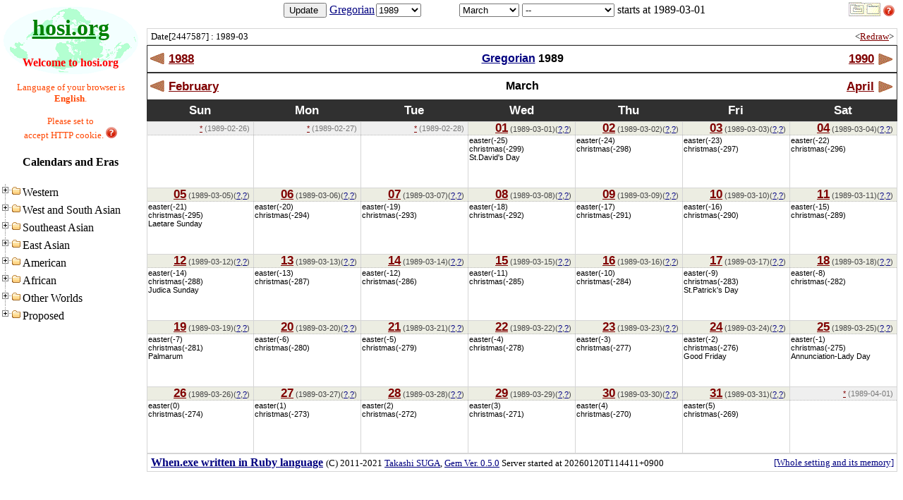

--- FILE ---
content_type: text/html; charset=utf-8
request_url: http://hosi.org:3000/*/1989-03
body_size: 1094
content:
<!DOCTYPE html PUBLIC "-//W3C//DTD HTML 4.01 Frameset//EN" "http://www.w3.org/TR/html4/frameset.dtd">
<html>
<head>
<meta http-equiv="Content-Type" content="text/html; charset=utf-8" />
<link href="/favicon.ico" rel="shortcut icon" type="image/vnd.microsoft.icon" />
<meta name="Author" content="suchowan@box.email.ne.jp" />
<meta name="Keywords" content="暦,掲示板,リンク集,普遍単位系,calendar,bbs,link,universal unit" />
<meta name="Description" content="暦とリンク集を中心とするサイトです。暦の相互変換ができます。" />
<title>hosi.org - Calendars and Eras</title>
</head>
<frameset cols="200,*" frameborder="Yes" border="0" framespacing="0"> 
  <frame name="_index" scrolling="AUTO" src="/Tree/1989-03" marginwidth="0" marginheight="0">
  <frameset rows="32,*" frameborder="Yes" border="0" framespacing="0"> 
    <frame name="_query" scrolling="AUTO" src="../Form/1989-03" marginwidth="0" marginheight="0">
<frame name="_result" src="../Date/1989-03">

  </frameset>
</frameset>
<noframes>
  <body bgcolor="#FFFFFF">
  </body>
</noframes>
</html>


--- FILE ---
content_type: text/html; charset=utf-8
request_url: http://hosi.org:3000/Tree/1989-03
body_size: 1582
content:
<!DOCTYPE html PUBLIC "-//W3C//DTD HTML 4.01 Transitional//EN" "http://www.w3.org/TR/html4/loose.dtd">
<html>
<head>
<meta http-equiv="Content-Type" content="text/html; charset=utf-8" />
  <title>hosi.org - Tree </title>
  <style type="text/css">
 <!--
body{
 background-image : url("../wall.png");
 background-repeat : no-repeat;
 background-attachment : fixed;
 }
 -->
</style>
  <link data-turbolinks-track="true" href="/assets/application-739c76c67adbe645598155752949cc6b.css" media="all" rel="stylesheet" />
  <script data-turbolinks-track="true" src="/assets/application-7082956c7d3368a096bf1a97f864fa31.js"></script>
  <meta content="authenticity_token" name="csrf-param" />
<meta content="iJPgRRy68PlmaCOQIrnml3Opaay8pwpUKv83aWDJBWU=" name="csrf-token" />
</head>
<body>
<script type="text/javascript">
$(document).ready(function(){
  $("#era_tree").treeview({
    url: "/eras/get_era_list"
  });
});
</script>
<div align="center">
<h1><a class="ec-title-link" href="/" target="_top" title="Today&#39;s calendar">hosi.org</a></h1>
<font color='#ff0000'>
  <b>Welcome to hosi.org</b>
</font><br/><br/>
<font color='#ff4500'><small>
  Language of your browser is <b>English</b>.
    <br/><br/>Please set to<br/>accept HTTP cookie.
  <a href="http://www2u.biglobe.ne.jp/~suchowan/wiki/help_en.html" target="_reference" title="Help - Description of operations"><img alt="Red16 q" src="/images/../red16_q.png" /></a>
</small></font>
<h4><span title='language: English'>Calendars and Eras</span></h4>
</div>
<ul id="era_tree" class="filetree"></ul>

</body>
</html>


--- FILE ---
content_type: text/html; charset=utf-8
request_url: http://hosi.org:3000/Form/1989-03
body_size: 7803
content:
<!DOCTYPE html PUBLIC "-//W3C//DTD HTML 4.01 Transitional//EN" "http://www.w3.org/TR/html4/loose.dtd">
<html>
<head>
<meta http-equiv="Content-Type" content="text/html; charset=utf-8" />
  <title>hosi.org - Form </title>
  <link data-turbolinks-track="true" href="/assets/application-739c76c67adbe645598155752949cc6b.css" media="all" rel="stylesheet" />
  <script data-turbolinks-track="true" src="/assets/application-7082956c7d3368a096bf1a97f864fa31.js"></script>
  <meta content="authenticity_token" name="csrf-param" />
<meta content="BxY5Psy5GRsvHmj564IGScXjEx7G5Js2XP+gu/RubUg=" name="csrf-token" />
</head>
<body>
<table width='100%'>
<tr>
<td align='center'>
<form accept-charset="UTF-8" action="/Form/1989-03" class="calendar" id="calendar" method="post"><div style="display:none"><input name="utf8" type="hidden" value="&#x2713;" /><input name="authenticity_token" type="hidden" value="BxY5Psy5GRsvHmj564IGScXjEx7G5Js2XP+gu/RubUg=" /></div>
<input id="iso8601" name="iso8601" type="hidden" value="1989-03" />
<input id="changed" name="changed" type="hidden" value="0" />
<input formtarget="_result" name="commit" title="Update " type="submit" value="Update " />
<a class="ec-m17n-link" href="https://en.wikipedia.org/wiki/Gregorian_calendar" target="_reference" title="Christian">Gregorian</a>
<input id="head" name="head" onchange="document.getElementById(&#39;changed&#39;).value=&#39;1&#39;;" size="10" style="border:0;position:relative;left:4;top:-1;width:40px;z-index:1" title="Numeric keypad is available" type="text" value="1989" />
<select id="year" name="year" onchange="target=&quot;_query&quot;;submit();" style="position:relative;left:-50px;top:0;width:64px;z-index:0"><option value="-9000">-9000</option>
<option value="-8000">-8000</option>
<option value="-7000">-7000</option>
<option value="-6000">-6000</option>
<option value="-5000">-5000</option>
<option value="-4000">-4000</option>
<option value="-3000">-3000</option>
<option value="-2000">-2000</option>
<option value="-1000">-1000</option>
<option value="0">0</option>
<option value="400">400</option>
<option value="500">500</option>
<option value="600">600</option>
<option value="700">700</option>
<option value="800">800</option>
<option value="900">900</option>
<option value="1000">1000</option>
<option value="1100">1100</option>
<option value="1200">1200</option>
<option value="1300">1300</option>
<option value="1400">1400</option>
<option value="1500">1500</option>
<option value="1600">1600</option>
<option value="1700">1700</option>
<option value="1780">1780</option>
<option value="1790">1790</option>
<option value="1800">1800</option>
<option value="1810">1810</option>
<option value="1820">1820</option>
<option value="1830">1830</option>
<option value="1840">1840</option>
<option value="1850">1850</option>
<option value="1860">1860</option>
<option value="1870">1870</option>
<option value="1880">1880</option>
<option value="1890">1890</option>
<option value="1900">1900</option>
<option value="1910">1910</option>
<option value="1920">1920</option>
<option value="1930">1930</option>
<option value="1940">1940</option>
<option value="1950">1950</option>
<option value="1960">1960</option>
<option value="1964">1964</option>
<option value="1965">1965</option>
<option value="1966">1966</option>
<option value="1967">1967</option>
<option value="1968">1968</option>
<option value="1969">1969</option>
<option value="1970">1970</option>
<option value="1971">1971</option>
<option value="1972">1972</option>
<option value="1973">1973</option>
<option value="1974">1974</option>
<option value="1975">1975</option>
<option value="1976">1976</option>
<option value="1977">1977</option>
<option value="1978">1978</option>
<option value="1979">1979</option>
<option value="1980">1980</option>
<option value="1981">1981</option>
<option value="1982">1982</option>
<option value="1983">1983</option>
<option value="1984">1984</option>
<option value="1985">1985</option>
<option value="1986">1986</option>
<option value="1987">1987</option>
<option value="1988">1988</option>
<option selected="selected" value="1989">1989</option>
<option value="1990">1990</option>
<option value="1991">1991</option>
<option value="1992">1992</option>
<option value="1993">1993</option>
<option value="1994">1994</option>
<option value="1995">1995</option>
<option value="1996">1996</option>
<option value="1997">1997</option>
<option value="1998">1998</option>
<option value="1999">1999</option>
<option value="2000">2000</option>
<option value="2001">2001</option>
<option value="2002">2002</option>
<option value="2003">2003</option>
<option value="2004">2004</option>
<option value="2005">2005</option>
<option value="2006">2006</option>
<option value="2010">2010</option>
<option value="2020">2020</option>
<option value="2026">2026</option>
<option value="2030">2030</option>
<option value="2040">2040</option>
<option value="2050">2050</option>
<option value="2060">2060</option>
<option value="2070">2070</option>
<option value="2080">2080</option>
<option value="2090">2090</option>
<option value="2100">2100</option>
<option value="2200">2200</option>
<option value="2300">2300</option>
<option value="2400">2400</option>
<option value="2500">2500</option>
<option value="2600">2600</option>
<option value="3000">3000</option></select>
<select id="month" name="month" onchange="target=&quot;_query&quot;;submit();"><option value="1">January</option>
<option value="2">February</option>
<option selected="selected" value="3">March</option>
<option value="4">April</option>
<option value="5">May</option>
<option value="6">June</option>
<option value="7">July</option>
<option value="8">August</option>
<option value="9">September</option>
<option value="10">October</option>
<option value="11">November</option>
<option value="12">December</option>
<option value="--">--</option></select>
<select id="day" name="day" onchange="target=&quot;_query&quot;;submit();"><option value="1">1 [Wednesday(2)]</option>
<option value="2">2 [Thursday(3)]</option>
<option value="3">3 [Friday(4)]</option>
<option value="4">4 [Saturday(5)]</option>
<option value="5">5 [Sunday(6)]</option>
<option value="6">6 [Monday(0)]</option>
<option value="7">7 [Tuesday(1)]</option>
<option value="8">8 [Wednesday(2)]</option>
<option value="9">9 [Thursday(3)]</option>
<option value="10">10 [Friday(4)]</option>
<option value="11">11 [Saturday(5)]</option>
<option value="12">12 [Sunday(6)]</option>
<option value="13">13 [Monday(0)]</option>
<option value="14">14 [Tuesday(1)]</option>
<option value="15">15 [Wednesday(2)]</option>
<option value="16">16 [Thursday(3)]</option>
<option value="17">17 [Friday(4)]</option>
<option value="18">18 [Saturday(5)]</option>
<option value="19">19 [Sunday(6)]</option>
<option value="20">20 [Monday(0)]</option>
<option value="21">21 [Tuesday(1)]</option>
<option value="22">22 [Wednesday(2)]</option>
<option value="23">23 [Thursday(3)]</option>
<option value="24">24 [Friday(4)]</option>
<option value="25">25 [Saturday(5)]</option>
<option value="26">26 [Sunday(6)]</option>
<option value="27">27 [Monday(0)]</option>
<option value="28">28 [Tuesday(1)]</option>
<option value="29">29 [Wednesday(2)]</option>
<option value="30">30 [Thursday(3)]</option>
<option value="31">31 [Friday(4)]</option>
<option selected="selected" value="--">--</option></select>
starts at
1989-03-01

</form></td>
<td width=74px>
 <a href="http://hosi.org/tp/1989-03.txt" target="_reference" title="Retrieve linked data information (IRI)"><img alt="Iso19108s" src="/images/../ISO19108s.gif" /></a>
 <a href="http://www2u.biglobe.ne.jp/~suchowan/wiki/help_en.html" target="_reference" title="Help - Description of operations"><img alt="Red16 q" src="/images/../red16_q.png" /></a>
</td>
</tr>
</table>

</body>
</html>


--- FILE ---
content_type: text/html; charset=utf-8
request_url: http://hosi.org:3000/Date/1989-03
body_size: 24053
content:
<!DOCTYPE html PUBLIC "-//W3C//DTD HTML 4.01 Transitional//EN" "http://www.w3.org/TR/html4/loose.dtd">
<html>
<head>
<meta http-equiv="Content-Type" content="text/html; charset=utf-8" />
  <title>hosi.org - Date </title>
  <link data-turbolinks-track="true" href="/assets/application-739c76c67adbe645598155752949cc6b.css" media="all" rel="stylesheet" />
  <script data-turbolinks-track="true" src="/assets/application-7082956c7d3368a096bf1a97f864fa31.js"></script>
  <meta content="authenticity_token" name="csrf-param" />
<meta content="DiAO/06dujIp6zbhWG3/r12zAAxRsMqr1yq6xjTOCts=" name="csrf-token" />
</head>
<body>
<form accept-charset="UTF-8" action="/Date/1989-03" method="post"><div style="display:none"><input name="utf8" type="hidden" value="&#x2713;" /><input name="authenticity_token" type="hidden" value="DiAO/06dujIp6zbhWG3/r12zAAxRsMqr1yq6xjTOCts=" /></div>
<input id="iso8601" name="iso8601" type="hidden" value="1989-03" />
<div class="ec-calendar-note-cell" align="right">
  <table border=0 width=100%><tr>
  <td align="left">
    <small>
      Date[2447587]
      : 1989-03
    </small>
  </td>
  <td align="right">
    <small>
      &lt;<a class="ec-day-link" href="/*/1989-03" target="_top" title="Redraw this page">Redraw</a>&gt;
    </small>
  </td>
  </tr></table>
</div>
  <div class="ec-calendar"><table class="ec-calendar-header" cellpadding="0" cellspacing="0"><thead><tr><th width=28% class="ec-year-nav ec-previous-year"><table border='0'><tr><td><a class="ec-nav-previous" href="1988-03" title="Previous year"></a></td><td><a class="ec-day-link ec-day-name" href="1988-03" title="Previous year">1988</a></td></tr></table></th><th width=44% class="ec-year-name"><a class="ec-m17n-link" href="https://en.wikipedia.org/wiki/Gregorian_calendar" target="_reference" title="Christian">Gregorian</a>&nbsp;1989</th><th width=28% class="ec-year-nav ec-next-year" align='right'><table border='0' width='100%'><tr><td align='right'><a class="ec-day-link ec-day-name" href="1990-03" title="Following year">1990</a></td><td width='25px' ><a class="ec-nav-next" href="1990-03" title="Following year"></a></td></tr></table></th></tr></thead></table><table class="ec-calendar-header" cellpadding="0" cellspacing="0"><thead><tr><th width=28% class="ec-month-nav ec-previous-month"><table border='0'><tr><td><a class="ec-nav-previous" href="1989-02" title="Previous month"></a></td><td><a class="ec-day-link ec-day-name" href="1989-02" title="Previous month">February</a></td></tr></table></th><th width="44%" class="ec-month-name">March</th><th width=28% class="ec-month-nav ec-next-month" align='right'><table border='0' width='100%'><tr><td align='right'><a class="ec-day-link ec-day-name" href="1989-04" title="Next month">April</a></td><td width='25px' ><a class="ec-nav-next" href="1989-04" title="Next month"></a></td></tr></table></th></tr></thead></table><div class="ec-body" style="height: 500px;"><table class="ec-day-names" style="height: 30px;" cellpadding="0" cellspacing="0"><tbody><tr><th class="ec-day-name" title="Sun">Sun</th><th class="ec-day-name" title="Mon">Mon</th><th class="ec-day-name" title="Tue">Tue</th><th class="ec-day-name" title="Wed">Wed</th><th class="ec-day-name" title="Thu">Thu</th><th class="ec-day-name" title="Fri">Fri</th><th class="ec-day-name" title="Sat">Sat</th></tr></tbody></table><div class="ec-rows" style="top: 30px; height: 470px;"><div class="ec-row" style="top: 0px; height: 94px;"><table class="ec-row-bg" cellpadding="0" cellspacing="0"><tbody><tr><td class="ec-day-bg ec-other-month-bg">&nbsp;</td><td class="ec-day-bg ec-other-month-bg">&nbsp;</td><td class="ec-day-bg ec-other-month-bg">&nbsp;</td><td class="ec-day-bg ">&nbsp;</td><td class="ec-day-bg ">&nbsp;</td><td class="ec-day-bg ">&nbsp;</td><td class="ec-day-bg ">&nbsp;</td></tr></tbody></table><table class="ec-row-table" cellpadding="0" cellspacing="0"><tbody><tr><td class="ec-day-header ec-other-month-header " style="height: 18px;"><a class="ec-day-link" href="/Date/1989-02-26">*</a>&nbsp;(1989-02-26)</td><td class="ec-day-header ec-other-month-header " style="height: 18px;"><a class="ec-day-link" href="/Date/1989-02-27">*</a>&nbsp;(1989-02-27)</td><td class="ec-day-header ec-other-month-header " style="height: 18px;"><a class="ec-day-link" href="/Date/1989-02-28">*</a>&nbsp;(1989-02-28)</td><td class="ec-day-header " style="height: 18px;"><a class="ec-day-link ec-day-name" href="/Date/1989-03-01">01</a>&nbsp;(1989-03-01)(<a class="ec-m17n-link" href="https://en.wikipedia.org/wiki/March_1" target="_reference" title="Events of &#39;March1&#39;">?</a>,<a class="ec-m17n-link" href="/Event?dataset=history-dataset.csv&amp;day=3-1" target="_top" title="中西版「歴史データベース」">?</a>)</td><td class="ec-day-header " style="height: 18px;"><a class="ec-day-link ec-day-name" href="/Date/1989-03-02">02</a>&nbsp;(1989-03-02)(<a class="ec-m17n-link" href="https://en.wikipedia.org/wiki/March_2" target="_reference" title="Events of &#39;March2&#39;">?</a>,<a class="ec-m17n-link" href="/Event?dataset=history-dataset.csv&amp;day=3-2" target="_top" title="中西版「歴史データベース」">?</a>)</td><td class="ec-day-header " style="height: 18px;"><a class="ec-day-link ec-day-name" href="/Date/1989-03-03">03</a>&nbsp;(1989-03-03)(<a class="ec-m17n-link" href="https://en.wikipedia.org/wiki/March_3" target="_reference" title="Events of &#39;March3&#39;">?</a>,<a class="ec-m17n-link" href="/Event?dataset=history-dataset.csv&amp;day=3-3" target="_top" title="中西版「歴史データベース」">?</a>)</td><td class="ec-day-header " style="height: 18px;"><a class="ec-day-link ec-day-name" href="/Date/1989-03-04">04</a>&nbsp;(1989-03-04)(<a class="ec-m17n-link" href="https://en.wikipedia.org/wiki/March_4" target="_reference" title="Events of &#39;March4&#39;">?</a>,<a class="ec-m17n-link" href="/Event?dataset=history-dataset.csv&amp;day=3-4" target="_top" title="中西版「歴史データベース」">?</a>)</td></tr><tr><td class="ec-event-cell ec-no-event-cell" style="padding-top: 1px;"></td><td class="ec-event-cell ec-no-event-cell" style="padding-top: 1px;"></td><td class="ec-event-cell ec-no-event-cell" style="padding-top: 1px;"></td><td class="ec-event-cell ec-no-event-cell" style="padding-top: 1px;">easter(-25)<br/>christmas(-299)<br/>St.David's Day</td><td class="ec-event-cell ec-no-event-cell" style="padding-top: 1px;">easter(-24)<br/>christmas(-298)</td><td class="ec-event-cell ec-no-event-cell" style="padding-top: 1px;">easter(-23)<br/>christmas(-297)</td><td class="ec-event-cell ec-no-event-cell" style="padding-top: 1px;">easter(-22)<br/>christmas(-296)</td></tr></tbody></table></div><div class="ec-row" style="top: 94px; height: 94px;"><table class="ec-row-bg" cellpadding="0" cellspacing="0"><tbody><tr><td class="ec-day-bg ">&nbsp;</td><td class="ec-day-bg ">&nbsp;</td><td class="ec-day-bg ">&nbsp;</td><td class="ec-day-bg ">&nbsp;</td><td class="ec-day-bg ">&nbsp;</td><td class="ec-day-bg ">&nbsp;</td><td class="ec-day-bg ">&nbsp;</td></tr></tbody></table><table class="ec-row-table" cellpadding="0" cellspacing="0"><tbody><tr><td class="ec-day-header " style="height: 18px;"><a class="ec-day-link ec-day-name" href="/Date/1989-03-05">05</a>&nbsp;(1989-03-05)(<a class="ec-m17n-link" href="https://en.wikipedia.org/wiki/March_5" target="_reference" title="Events of &#39;March5&#39;">?</a>,<a class="ec-m17n-link" href="/Event?dataset=history-dataset.csv&amp;day=3-5" target="_top" title="中西版「歴史データベース」">?</a>)</td><td class="ec-day-header " style="height: 18px;"><a class="ec-day-link ec-day-name" href="/Date/1989-03-06">06</a>&nbsp;(1989-03-06)(<a class="ec-m17n-link" href="https://en.wikipedia.org/wiki/March_6" target="_reference" title="Events of &#39;March6&#39;">?</a>,<a class="ec-m17n-link" href="/Event?dataset=history-dataset.csv&amp;day=3-6" target="_top" title="中西版「歴史データベース」">?</a>)</td><td class="ec-day-header " style="height: 18px;"><a class="ec-day-link ec-day-name" href="/Date/1989-03-07">07</a>&nbsp;(1989-03-07)(<a class="ec-m17n-link" href="https://en.wikipedia.org/wiki/March_7" target="_reference" title="Events of &#39;March7&#39;">?</a>,<a class="ec-m17n-link" href="/Event?dataset=history-dataset.csv&amp;day=3-7" target="_top" title="中西版「歴史データベース」">?</a>)</td><td class="ec-day-header " style="height: 18px;"><a class="ec-day-link ec-day-name" href="/Date/1989-03-08">08</a>&nbsp;(1989-03-08)(<a class="ec-m17n-link" href="https://en.wikipedia.org/wiki/March_8" target="_reference" title="Events of &#39;March8&#39;">?</a>,<a class="ec-m17n-link" href="/Event?dataset=history-dataset.csv&amp;day=3-8" target="_top" title="中西版「歴史データベース」">?</a>)</td><td class="ec-day-header " style="height: 18px;"><a class="ec-day-link ec-day-name" href="/Date/1989-03-09">09</a>&nbsp;(1989-03-09)(<a class="ec-m17n-link" href="https://en.wikipedia.org/wiki/March_9" target="_reference" title="Events of &#39;March9&#39;">?</a>,<a class="ec-m17n-link" href="/Event?dataset=history-dataset.csv&amp;day=3-9" target="_top" title="中西版「歴史データベース」">?</a>)</td><td class="ec-day-header " style="height: 18px;"><a class="ec-day-link ec-day-name" href="/Date/1989-03-10">10</a>&nbsp;(1989-03-10)(<a class="ec-m17n-link" href="https://en.wikipedia.org/wiki/March_10" target="_reference" title="Events of &#39;March10&#39;">?</a>,<a class="ec-m17n-link" href="/Event?dataset=history-dataset.csv&amp;day=3-10" target="_top" title="中西版「歴史データベース」">?</a>)</td><td class="ec-day-header " style="height: 18px;"><a class="ec-day-link ec-day-name" href="/Date/1989-03-11">11</a>&nbsp;(1989-03-11)(<a class="ec-m17n-link" href="https://en.wikipedia.org/wiki/March_11" target="_reference" title="Events of &#39;March11&#39;">?</a>,<a class="ec-m17n-link" href="/Event?dataset=history-dataset.csv&amp;day=3-11" target="_top" title="中西版「歴史データベース」">?</a>)</td></tr><tr><td class="ec-event-cell ec-no-event-cell" style="padding-top: 1px;">easter(-21)<br/>christmas(-295)<br/>Laetare Sunday</td><td class="ec-event-cell ec-no-event-cell" style="padding-top: 1px;">easter(-20)<br/>christmas(-294)</td><td class="ec-event-cell ec-no-event-cell" style="padding-top: 1px;">easter(-19)<br/>christmas(-293)</td><td class="ec-event-cell ec-no-event-cell" style="padding-top: 1px;">easter(-18)<br/>christmas(-292)</td><td class="ec-event-cell ec-no-event-cell" style="padding-top: 1px;">easter(-17)<br/>christmas(-291)</td><td class="ec-event-cell ec-no-event-cell" style="padding-top: 1px;">easter(-16)<br/>christmas(-290)</td><td class="ec-event-cell ec-no-event-cell" style="padding-top: 1px;">easter(-15)<br/>christmas(-289)</td></tr></tbody></table></div><div class="ec-row" style="top: 188px; height: 94px;"><table class="ec-row-bg" cellpadding="0" cellspacing="0"><tbody><tr><td class="ec-day-bg ">&nbsp;</td><td class="ec-day-bg ">&nbsp;</td><td class="ec-day-bg ">&nbsp;</td><td class="ec-day-bg ">&nbsp;</td><td class="ec-day-bg ">&nbsp;</td><td class="ec-day-bg ">&nbsp;</td><td class="ec-day-bg ">&nbsp;</td></tr></tbody></table><table class="ec-row-table" cellpadding="0" cellspacing="0"><tbody><tr><td class="ec-day-header " style="height: 18px;"><a class="ec-day-link ec-day-name" href="/Date/1989-03-12">12</a>&nbsp;(1989-03-12)(<a class="ec-m17n-link" href="https://en.wikipedia.org/wiki/March_12" target="_reference" title="Events of &#39;March12&#39;">?</a>,<a class="ec-m17n-link" href="/Event?dataset=history-dataset.csv&amp;day=3-12" target="_top" title="中西版「歴史データベース」">?</a>)</td><td class="ec-day-header " style="height: 18px;"><a class="ec-day-link ec-day-name" href="/Date/1989-03-13">13</a>&nbsp;(1989-03-13)(<a class="ec-m17n-link" href="https://en.wikipedia.org/wiki/March_13" target="_reference" title="Events of &#39;March13&#39;">?</a>,<a class="ec-m17n-link" href="/Event?dataset=history-dataset.csv&amp;day=3-13" target="_top" title="中西版「歴史データベース」">?</a>)</td><td class="ec-day-header " style="height: 18px;"><a class="ec-day-link ec-day-name" href="/Date/1989-03-14">14</a>&nbsp;(1989-03-14)(<a class="ec-m17n-link" href="https://en.wikipedia.org/wiki/March_14" target="_reference" title="Events of &#39;March14&#39;">?</a>,<a class="ec-m17n-link" href="/Event?dataset=history-dataset.csv&amp;day=3-14" target="_top" title="中西版「歴史データベース」">?</a>)</td><td class="ec-day-header " style="height: 18px;"><a class="ec-day-link ec-day-name" href="/Date/1989-03-15">15</a>&nbsp;(1989-03-15)(<a class="ec-m17n-link" href="https://en.wikipedia.org/wiki/March_15" target="_reference" title="Events of &#39;March15&#39;">?</a>,<a class="ec-m17n-link" href="/Event?dataset=history-dataset.csv&amp;day=3-15" target="_top" title="中西版「歴史データベース」">?</a>)</td><td class="ec-day-header " style="height: 18px;"><a class="ec-day-link ec-day-name" href="/Date/1989-03-16">16</a>&nbsp;(1989-03-16)(<a class="ec-m17n-link" href="https://en.wikipedia.org/wiki/March_16" target="_reference" title="Events of &#39;March16&#39;">?</a>,<a class="ec-m17n-link" href="/Event?dataset=history-dataset.csv&amp;day=3-16" target="_top" title="中西版「歴史データベース」">?</a>)</td><td class="ec-day-header " style="height: 18px;"><a class="ec-day-link ec-day-name" href="/Date/1989-03-17">17</a>&nbsp;(1989-03-17)(<a class="ec-m17n-link" href="https://en.wikipedia.org/wiki/March_17" target="_reference" title="Events of &#39;March17&#39;">?</a>,<a class="ec-m17n-link" href="/Event?dataset=history-dataset.csv&amp;day=3-17" target="_top" title="中西版「歴史データベース」">?</a>)</td><td class="ec-day-header " style="height: 18px;"><a class="ec-day-link ec-day-name" href="/Date/1989-03-18">18</a>&nbsp;(1989-03-18)(<a class="ec-m17n-link" href="https://en.wikipedia.org/wiki/March_18" target="_reference" title="Events of &#39;March18&#39;">?</a>,<a class="ec-m17n-link" href="/Event?dataset=history-dataset.csv&amp;day=3-18" target="_top" title="中西版「歴史データベース」">?</a>)</td></tr><tr><td class="ec-event-cell ec-no-event-cell" style="padding-top: 1px;">easter(-14)<br/>christmas(-288)<br/>Judica Sunday</td><td class="ec-event-cell ec-no-event-cell" style="padding-top: 1px;">easter(-13)<br/>christmas(-287)</td><td class="ec-event-cell ec-no-event-cell" style="padding-top: 1px;">easter(-12)<br/>christmas(-286)</td><td class="ec-event-cell ec-no-event-cell" style="padding-top: 1px;">easter(-11)<br/>christmas(-285)</td><td class="ec-event-cell ec-no-event-cell" style="padding-top: 1px;">easter(-10)<br/>christmas(-284)</td><td class="ec-event-cell ec-no-event-cell" style="padding-top: 1px;">easter(-9)<br/>christmas(-283)<br/>St.Patrick's Day</td><td class="ec-event-cell ec-no-event-cell" style="padding-top: 1px;">easter(-8)<br/>christmas(-282)</td></tr></tbody></table></div><div class="ec-row" style="top: 282px; height: 94px;"><table class="ec-row-bg" cellpadding="0" cellspacing="0"><tbody><tr><td class="ec-day-bg ">&nbsp;</td><td class="ec-day-bg ">&nbsp;</td><td class="ec-day-bg ">&nbsp;</td><td class="ec-day-bg ">&nbsp;</td><td class="ec-day-bg ">&nbsp;</td><td class="ec-day-bg ">&nbsp;</td><td class="ec-day-bg ">&nbsp;</td></tr></tbody></table><table class="ec-row-table" cellpadding="0" cellspacing="0"><tbody><tr><td class="ec-day-header " style="height: 18px;"><a class="ec-day-link ec-day-name" href="/Date/1989-03-19">19</a>&nbsp;(1989-03-19)(<a class="ec-m17n-link" href="https://en.wikipedia.org/wiki/March_19" target="_reference" title="Events of &#39;March19&#39;">?</a>,<a class="ec-m17n-link" href="/Event?dataset=history-dataset.csv&amp;day=3-19" target="_top" title="中西版「歴史データベース」">?</a>)</td><td class="ec-day-header " style="height: 18px;"><a class="ec-day-link ec-day-name" href="/Date/1989-03-20">20</a>&nbsp;(1989-03-20)(<a class="ec-m17n-link" href="https://en.wikipedia.org/wiki/March_20" target="_reference" title="Events of &#39;March20&#39;">?</a>,<a class="ec-m17n-link" href="/Event?dataset=history-dataset.csv&amp;day=3-20" target="_top" title="中西版「歴史データベース」">?</a>)</td><td class="ec-day-header " style="height: 18px;"><a class="ec-day-link ec-day-name" href="/Date/1989-03-21">21</a>&nbsp;(1989-03-21)(<a class="ec-m17n-link" href="https://en.wikipedia.org/wiki/March_21" target="_reference" title="Events of &#39;March21&#39;">?</a>,<a class="ec-m17n-link" href="/Event?dataset=history-dataset.csv&amp;day=3-21" target="_top" title="中西版「歴史データベース」">?</a>)</td><td class="ec-day-header " style="height: 18px;"><a class="ec-day-link ec-day-name" href="/Date/1989-03-22">22</a>&nbsp;(1989-03-22)(<a class="ec-m17n-link" href="https://en.wikipedia.org/wiki/March_22" target="_reference" title="Events of &#39;March22&#39;">?</a>,<a class="ec-m17n-link" href="/Event?dataset=history-dataset.csv&amp;day=3-22" target="_top" title="中西版「歴史データベース」">?</a>)</td><td class="ec-day-header " style="height: 18px;"><a class="ec-day-link ec-day-name" href="/Date/1989-03-23">23</a>&nbsp;(1989-03-23)(<a class="ec-m17n-link" href="https://en.wikipedia.org/wiki/March_23" target="_reference" title="Events of &#39;March23&#39;">?</a>,<a class="ec-m17n-link" href="/Event?dataset=history-dataset.csv&amp;day=3-23" target="_top" title="中西版「歴史データベース」">?</a>)</td><td class="ec-day-header " style="height: 18px;"><a class="ec-day-link ec-day-name" href="/Date/1989-03-24">24</a>&nbsp;(1989-03-24)(<a class="ec-m17n-link" href="https://en.wikipedia.org/wiki/March_24" target="_reference" title="Events of &#39;March24&#39;">?</a>,<a class="ec-m17n-link" href="/Event?dataset=history-dataset.csv&amp;day=3-24" target="_top" title="中西版「歴史データベース」">?</a>)</td><td class="ec-day-header " style="height: 18px;"><a class="ec-day-link ec-day-name" href="/Date/1989-03-25">25</a>&nbsp;(1989-03-25)(<a class="ec-m17n-link" href="https://en.wikipedia.org/wiki/March_25" target="_reference" title="Events of &#39;March25&#39;">?</a>,<a class="ec-m17n-link" href="/Event?dataset=history-dataset.csv&amp;day=3-25" target="_top" title="中西版「歴史データベース」">?</a>)</td></tr><tr><td class="ec-event-cell ec-no-event-cell" style="padding-top: 1px;">easter(-7)<br/>christmas(-281)<br/>Palmarum</td><td class="ec-event-cell ec-no-event-cell" style="padding-top: 1px;">easter(-6)<br/>christmas(-280)</td><td class="ec-event-cell ec-no-event-cell" style="padding-top: 1px;">easter(-5)<br/>christmas(-279)</td><td class="ec-event-cell ec-no-event-cell" style="padding-top: 1px;">easter(-4)<br/>christmas(-278)</td><td class="ec-event-cell ec-no-event-cell" style="padding-top: 1px;">easter(-3)<br/>christmas(-277)</td><td class="ec-event-cell ec-no-event-cell" style="padding-top: 1px;">easter(-2)<br/>christmas(-276)<br/>Good Friday</td><td class="ec-event-cell ec-no-event-cell" style="padding-top: 1px;">easter(-1)<br/>christmas(-275)<br/>Annunciation-Lady Day</td></tr></tbody></table></div><div class="ec-row" style="top: 376px; height: 94px;"><table class="ec-row-bg" cellpadding="0" cellspacing="0"><tbody><tr><td class="ec-day-bg ">&nbsp;</td><td class="ec-day-bg ">&nbsp;</td><td class="ec-day-bg ">&nbsp;</td><td class="ec-day-bg ">&nbsp;</td><td class="ec-day-bg ">&nbsp;</td><td class="ec-day-bg ">&nbsp;</td><td class="ec-day-bg ec-other-month-bg">&nbsp;</td></tr></tbody></table><table class="ec-row-table" cellpadding="0" cellspacing="0"><tbody><tr><td class="ec-day-header " style="height: 18px;"><a class="ec-day-link ec-day-name" href="/Date/1989-03-26">26</a>&nbsp;(1989-03-26)(<a class="ec-m17n-link" href="https://en.wikipedia.org/wiki/March_26" target="_reference" title="Events of &#39;March26&#39;">?</a>,<a class="ec-m17n-link" href="/Event?dataset=history-dataset.csv&amp;day=3-26" target="_top" title="中西版「歴史データベース」">?</a>)</td><td class="ec-day-header " style="height: 18px;"><a class="ec-day-link ec-day-name" href="/Date/1989-03-27">27</a>&nbsp;(1989-03-27)(<a class="ec-m17n-link" href="https://en.wikipedia.org/wiki/March_27" target="_reference" title="Events of &#39;March27&#39;">?</a>,<a class="ec-m17n-link" href="/Event?dataset=history-dataset.csv&amp;day=3-27" target="_top" title="中西版「歴史データベース」">?</a>)</td><td class="ec-day-header " style="height: 18px;"><a class="ec-day-link ec-day-name" href="/Date/1989-03-28">28</a>&nbsp;(1989-03-28)(<a class="ec-m17n-link" href="https://en.wikipedia.org/wiki/March_28" target="_reference" title="Events of &#39;March28&#39;">?</a>,<a class="ec-m17n-link" href="/Event?dataset=history-dataset.csv&amp;day=3-28" target="_top" title="中西版「歴史データベース」">?</a>)</td><td class="ec-day-header " style="height: 18px;"><a class="ec-day-link ec-day-name" href="/Date/1989-03-29">29</a>&nbsp;(1989-03-29)(<a class="ec-m17n-link" href="https://en.wikipedia.org/wiki/March_29" target="_reference" title="Events of &#39;March29&#39;">?</a>,<a class="ec-m17n-link" href="/Event?dataset=history-dataset.csv&amp;day=3-29" target="_top" title="中西版「歴史データベース」">?</a>)</td><td class="ec-day-header " style="height: 18px;"><a class="ec-day-link ec-day-name" href="/Date/1989-03-30">30</a>&nbsp;(1989-03-30)(<a class="ec-m17n-link" href="https://en.wikipedia.org/wiki/March_30" target="_reference" title="Events of &#39;March30&#39;">?</a>,<a class="ec-m17n-link" href="/Event?dataset=history-dataset.csv&amp;day=3-30" target="_top" title="中西版「歴史データベース」">?</a>)</td><td class="ec-day-header " style="height: 18px;"><a class="ec-day-link ec-day-name" href="/Date/1989-03-31">31</a>&nbsp;(1989-03-31)(<a class="ec-m17n-link" href="https://en.wikipedia.org/wiki/March_31" target="_reference" title="Events of &#39;March31&#39;">?</a>,<a class="ec-m17n-link" href="/Event?dataset=history-dataset.csv&amp;day=3-31" target="_top" title="中西版「歴史データベース」">?</a>)</td><td class="ec-day-header ec-other-month-header " style="height: 18px;"><a class="ec-day-link" href="/Date/1989-04-01">*</a>&nbsp;(1989-04-01)</td></tr><tr><td class="ec-event-cell ec-no-event-cell" style="padding-top: 1px;">easter(0)<br/>christmas(-274)</td><td class="ec-event-cell ec-no-event-cell" style="padding-top: 1px;">easter(1)<br/>christmas(-273)</td><td class="ec-event-cell ec-no-event-cell" style="padding-top: 1px;">easter(2)<br/>christmas(-272)</td><td class="ec-event-cell ec-no-event-cell" style="padding-top: 1px;">easter(3)<br/>christmas(-271)</td><td class="ec-event-cell ec-no-event-cell" style="padding-top: 1px;">easter(4)<br/>christmas(-270)</td><td class="ec-event-cell ec-no-event-cell" style="padding-top: 1px;">easter(5)<br/>christmas(-269)</td><td class="ec-event-cell ec-no-event-cell" style="padding-top: 1px;"></td></tr></tbody></table></div></div></div></div>
<div class="ec-calendar-note-cell" align="right">
  <table border=0 width=100%><tr>
    <td align="left">
        <b><a class="ec-m17n-link" href="http://www.excite-webtl.jp/world/english/web/?wb_url=http%3a%2f%2fwww2u%2ebiglobe%2ene%2ejp%2f%7esuchowan%2fwhen_exe_wiki%2ehtml&amp;wb_lp=JAEN" target="_reference" title="Basic information">When.exe written in Ruby language</a></b>
        <small>(C) 2011-2021 <a class="ec-m17n-link" href="http://hosi.org/TakashiSuga.txt" target="_reference" title="FOAF">Takashi SUGA</a>, <a class="ec-m17n-link" href="http://rubygems.org/gems/when_exe" target="_reference" title="Basic information">Gem Ver. 0.5.0</a>
        Server started at 20260120T114411+0900</small>
    </td>
    <td align="right">
      <small>
        <a class="ec-m17n-link" href="/cookies" target="_top" title="List of related links and all the settings">[Whole setting and its memory]</a>
      </small>
    </td>
  </tr>
  </table>
</div>
<br/>
</form>
</body>
</html>


--- FILE ---
content_type: text/css
request_url: http://hosi.org:3000/assets/application-739c76c67adbe645598155752949cc6b.css
body_size: 5812
content:
.ec-calendar{font-family:verdana, arial, helvetica, sans-serif;font-size:11px;margin:0;padding:0;border-bottom:1px solid #d5d5d5}.ec-calendar-header{padding:5px 0;width:100%;table-layout:fixed;border:1px solid #303030}.ec-month-name,.ec-year-name{text-align:center;font-size:16px;font-weight:bold}a.ec-day-link{color:#800000}a:hover{color:red;cursor:pointer}a.ec-title-link{color:#008000}a.ec-m17n-link{color:#000080}.ec-previous-year,.ec-previous-month{text-align:left}.ec-next-year,.ec-next-month{text-align:right}.ec-body{position:relative;border-right:1px solid #303030;white-space:nowrap}.ec-day-names{position:absolute;top:0;left:0;width:100%;table-layout:fixed;padding:2px 0;background:#303030;color:white}.ec-day-name{font-size:150%;font-weight:bold}.ec-simple-day-name{font-weight:bold;text-align:center}.ec-rows{position:absolute;left:0;bottom:0;width:100%;background:white;overflow:hidden;border-right:1px solid #d5d5d5}.ec-row{position:absolute;left:0;width:100%;overflow:hidden}.ec-row-bg{position:absolute;top:0;left:0;height:100%;width:100%;table-layout:fixed}.ec-day-bg{border-left:1px solid #d5d5d5}.ec-today-bg{background-color:#ffffdd}.ec-row-table{position:relative;width:100%;table-layout:fixed}.ec-day-header{color:#444;text-align:right;padding:0 5px;line-height:16px;border-top:1px solid #d5d5d5;border-left:1px solid #d5d5d5;border-bottom:1px dotted #bbbbbb;background-color:#ecede2;overflow:hidden}.ec-simple-day-header{color:#444;text-align:center;padding:0 5px;line-height:16px;border-top:1px solid #d5d5d5;border-left:1px solid #d5d5d5;border-bottom:1px dotted #bbbbbb;background-color:#ecede2;overflow:hidden}.ec-today-header{background-color:#d7d7ba}.ec-other-month-header{background-color:#efefef;color:#777}.ec-event-header{padding:5px 0;border:1px solid #d5d5d5}.ec-event-cell{cursor:pointer;vertical-align:top;padding-right:1px;padding-left:2px}.ec-event-cell a{text-decoration:none;display:block;width:100%;height:100%}.ec-no-event-cell{cursor:default}.ec-event{color:white;padding-right:1px;padding-left:11px;-webkit-border-radius:3px;-khtml-border-radius:3px;-moz-border-radius:3px;overflow:hidden;white-space:nowrap;font-size:12px}.ec-event-bg a{color:white}.ec-event-no-bg{position:relative}.ec-event-no-bg a{color:inherit}.ec-event-time{font-size:85%;font-weight:bold;padding-right:3px}.ec-left-arrow,.ec-right-arrow{position:relative;top:3px;width:0;height:0;font-size:0;line-height:0;margin-bottom:-8px;border-top:4px solid transparent;border-bottom:4px solid transparent}.ec-left-arrow{margin-left:-7px;margin-right:auto;border-right:4px solid white}.ec-right-arrow{margin-left:auto;margin-right:3px;border-left:4px solid white}.ec-bullet{position:absolute;top:7px;width:4px;height:4px;margin-left:-7px;margin-right:auto;-webkit-border-radius:2px;-khtml-border-radius:2px;-moz-border-radius:2px}.ec-calendar-name-cell,.ec-calendar-date-cell,.ec-calendar-month-cell{font-size:150%;vertical-align:top;padding-right:1px;padding-left:2px;border:1px solid #d5d5d5}.ec-calendar-note-cell{font-size:100%;vertical-align:center;padding-right:1px;padding-left:2px;border:1px solid #d5d5d5}.ec-nav-previous{display:block;width:23px;height:21px;background:url(prev.gif) no-repeat 0 0}.ec-nav-previous:hover{background-position:0 bottom}.ec-nav-next{display:block;width:23px;height:21px;background:url(succ.gif) no-repeat 0 0}.ec-nav-next:hover{background-position:0 bottom}.treeview,.treeview ul{padding:0;margin:0;list-style:none}.treeview ul{background-color:white;margin-top:4px}.treeview .hitarea{background:url(treeview/treeview-default.gif) -64px -25px no-repeat;height:16px;width:16px;margin-left:-16px;float:left;cursor:pointer}* html .hitarea{display:inline;float:none}.treeview li{margin:0;padding:3px 0pt 3px 16px}.treeview a.selected{background-color:#eee}#treecontrol{margin:1em 0;display:none}.treeview .hover{color:red;cursor:pointer}.treeview li{background:url(treeview/treeview-default-line.gif) 0 0 no-repeat}.treeview li.collapsable,.treeview li.expandable{background-position:0 -176px}.treeview .expandable-hitarea{background-position:-80px -3px}.treeview li.last{background-position:0 -1766px}.treeview li.lastCollapsable,.treeview li.lastExpandable{background-image:url(treeview/treeview-default.gif)}.treeview li.lastCollapsable{background-position:0 -111px}.treeview li.lastExpandable{background-position:-32px -67px}.treeview div.lastCollapsable-hitarea,.treeview div.lastExpandable-hitarea{background-position:0}.treeview-red li{background-image:url(treeview/treeview-red-line.gif)}.treeview-red .hitarea,.treeview-red li.lastCollapsable,.treeview-red li.lastExpandable{background-image:url(treeview/treeview-red.gif)}.treeview-black li{background-image:url(treeview/treeview-black-line.gif)}.treeview-black .hitarea,.treeview-black li.lastCollapsable,.treeview-black li.lastExpandable{background-image:url(treeview/treeview-black.gif)}.treeview-gray li{background-image:url(treeview/treeview-gray-line.gif)}.treeview-gray .hitarea,.treeview-gray li.lastCollapsable,.treeview-gray li.lastExpandable{background-image:url(treeview/treeview-gray.gif)}.treeview-famfamfam li{background-image:url(treeview/treeview-famfamfam-line.gif)}.treeview-famfamfam .hitarea,.treeview-famfamfam li.lastCollapsable,.treeview-famfamfam li.lastExpandable{background-image:url(treeview/treeview-famfamfam.gif)}.treeview .placeholder{background:url(treeview/ajax-loader.gif) 0 0 no-repeat;height:16px;width:16px;display:block}.filetree li{padding:3px 0 2px 16px}.filetree span.folder,.filetree span.file{padding:1px 0 1px 16px;display:block}.filetree span.folder{background:url(treeview/folder.gif) 0 0 no-repeat}.filetree li.expandable span.folder{background:url(treeview/folder-closed.gif) 0 0 no-repeat}.filetree span.file{background:url(treeview/file.gif) 0 0 no-repeat}
